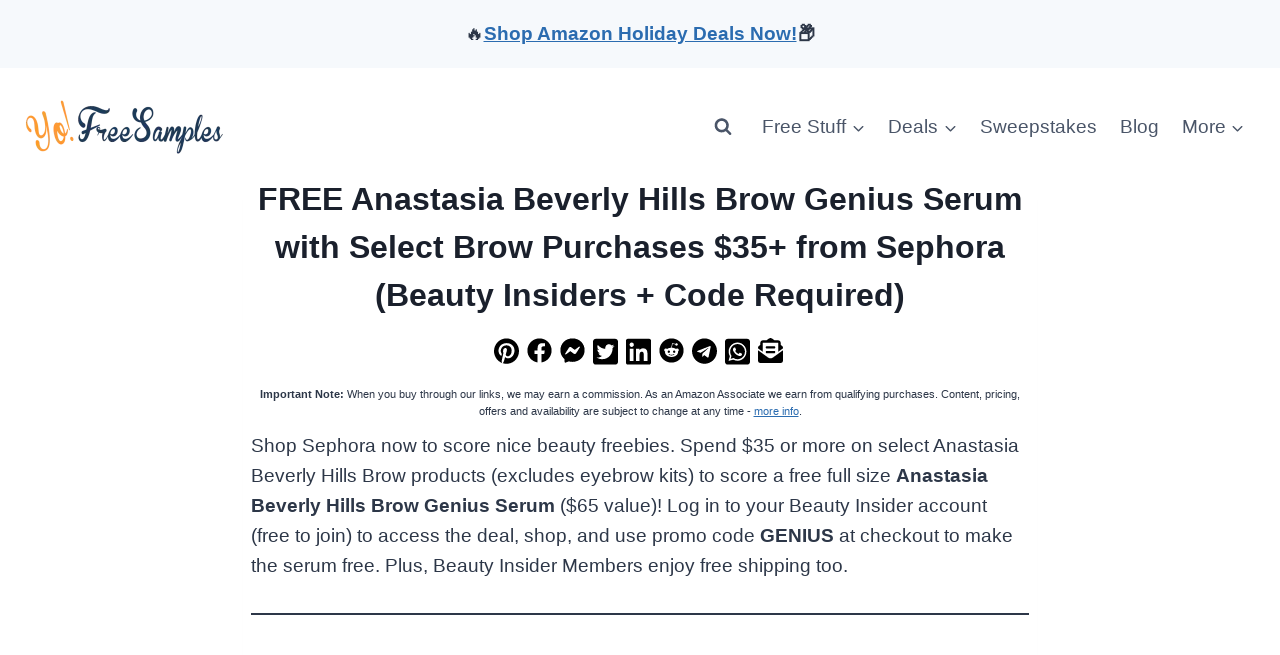

--- FILE ---
content_type: text/html; charset=utf-8
request_url: https://www.google.com/recaptcha/api2/aframe
body_size: 247
content:
<!DOCTYPE HTML><html><head><meta http-equiv="content-type" content="text/html; charset=UTF-8"></head><body><script nonce="TNbVLcJ3coCmPatvpzltJQ">/** Anti-fraud and anti-abuse applications only. See google.com/recaptcha */ try{var clients={'sodar':'https://pagead2.googlesyndication.com/pagead/sodar?'};window.addEventListener("message",function(a){try{if(a.source===window.parent){var b=JSON.parse(a.data);var c=clients[b['id']];if(c){var d=document.createElement('img');d.src=c+b['params']+'&rc='+(localStorage.getItem("rc::a")?sessionStorage.getItem("rc::b"):"");window.document.body.appendChild(d);sessionStorage.setItem("rc::e",parseInt(sessionStorage.getItem("rc::e")||0)+1);localStorage.setItem("rc::h",'1766549143504');}}}catch(b){}});window.parent.postMessage("_grecaptcha_ready", "*");}catch(b){}</script></body></html>